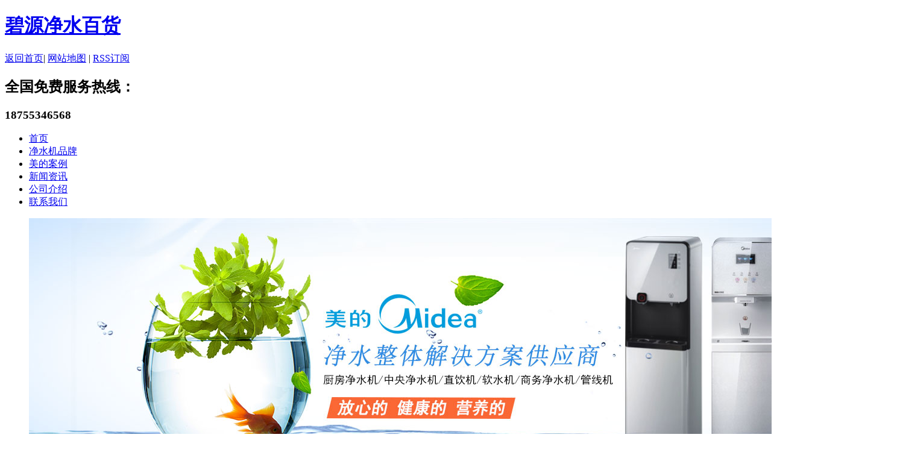

--- FILE ---
content_type: text/html
request_url: http://www.whjs666.com/news/188.html
body_size: 5009
content:
<!DOCTYPE html PUBLIC "-//W3C//DTD XHTML 1.0 Transitional//EN" "http://www.w3.org/TR/xhtml1/DTD/xhtml1-transitional.dtd">
<html xmlns="http://www.w3.org/1999/xhtml" xml:lang="en">
<head>
<meta http-equiv="Content-Type" content="text/html; charset=gb2312">
<title>多龙头直饮机应用优势有哪些 - 碧源净水百货</title>
<meta name="Keywords" content="多龙头直饮机">
<meta name="Description" content="多龙头直饮机在使用中效果还是不错的，这是因为结构设计上占有优势，适合好几个人一起同时进行使用水，比较高效，今天在这里我们就来聊聊它应用优势有哪些。
">
<meta http-equiv="mobile-agent" content="format=xhtml; url=http://m.whjs666.com/news/188.html">
<meta http-equiv="mobile-agent" content="format=html5; url=http://m.whjs666.com/news/188.html">
<script type="text/javascript">
    try {
        var urlhash = window.location.hash;
        if (!urlhash.match("fromapp")) {
            if ((navigator.userAgent.match(/(iPhone|iPod|Android|ios|iPad)/i))) {
                window.location = window.location.href. replace("www","m");
            }
        }
    } 
    catch (err) {
    }
</script>
<link rel="stylesheet" href="/template/whjs666/css/css.css" />
<script src="/template/whjs666/js/jquery1.7.2.js" type="text/javascript"></script>
<script src="/template/whjs666/js/modernizr-custom-v2.7.1.min.js" type="text/javascript"></script>
<script src="/template/whjs666/js/flickerplate.min.js" type="text/javascript"></script>
<script src="/template/whjs666/js/jquery.blockui.js" type="text/javascript"></script>
<script src="/template/whjs666/js/jquery.superslide.js" type="text/javascript"></script>
<script src="/template/whjs666/js/qiehuan.js" type="text/javascript"></script>
<script src="/template/whjs666/js/jquery.hhservice.js" type="text/javascript"></script>
</head>
<body>
<div id="head">
  <div class="head">
    <div class="top">
      <H1 class="logo"><a href="/" alt="芜湖净水机,芜湖直饮机专卖店">碧源净水百货</a></H1>
      <div class="topr">
        <div class="topbar">
          <div class="sc"><a href="/" title="返回芜湖净水机首页">返回首页</a>|
             <a href="/sitemap.html" title="网站地图">网站地图</a> | <a href="/sitemap.xml" title="rss订阅">RSS订阅</a> </div>
        </div>
        <div class="topc">
          <div class="dh">
            <h2>全国免费服务热线：</h2>
            <h3>18755346568</h3>
          </div>
        </div>
        <div class="menu">
          <ul>
            <li><a href="/" title="净水机专卖">首页</a></li>
			<li><a href="/supply/" title="净水机品牌系列">净水机品牌</a></li>
			<li><a href="/cases/" title="美的净水机案例">美的案例</a></li>
			<li><a href="/news/" title="直饮机动态">新闻资讯</a></li>
			<li><a href="/about/about10.html" title="碧源净水百货" rel="nofollow">公司介绍</a></li>
			<li><a href="/contact/" title="联系我们" rel="nofollow">联系我们</a></li>
          </ul>
        </div>
      </div>
    </div>
    <div class="banner">
      <div class="focus">
        <ul class="rslides f970x280">
         
          <li><img src="/uploads/link/20221021115234.jpg" alt=""/></li>
          
          <li><img src="/uploads/link/20221021115242.jpg" alt=""/></li>
          
        </ul>
      </div>
    </div>
  </div>
</div>

<div class="con"> <div class="dleft">
  <div class="lanmu">
    <div class="cattitle"><img src="/template/whjs666/images/pic03.jpg"/></div>
    <ul>
      
      <li><a href="/news/gsxw/" title="公司新闻">公司新闻</a></li>
       
      <li><a href="/news/hyxw/" title="行业新闻">行业新闻</a></li>
       
      <li><a href="/news/cjwt/" title="常见问题">常见问题</a></li>
       
    </ul>
    <div class="catb"><img src="/template/whjs666/images/pic02.jpg" alt="" /></div>
  </div>
  <div class="lanmu">
    <div class="cattitle"><img src="/template/whjs666/images/pic07.jpg"/></div>
    <div class="lxwm">
      <h3>联系我们</h3>
       联系人：程经理<br>
	   手机：18755346568<br>
      邮箱：1347703627@qq.com<br>
      地址：芜湖市鸠江区官陡街道南翔万商商贸物流城一区2#楼A3077室  </div>
  </div>
</div>

  <div class="dright">
    <div class="title">
      <h2>新闻资讯</h2>
      <span>当前位置：<a href="/">首页</a> &gt; <a href="/news/gsxw/">公司新闻</a> &gt; 详细内容</span> </div>
    <div class="nr">
      <div class="show">
        <div class="showtitle">
          <h3>多龙头直饮机应用优势有哪些</h3>
          <div class="date">时间：2019-05-28   来源：www.whjs666.com</div>
        </div>
        <div class="detail"> <p>
	　　<strong><span style="color:#E53333;"><a href="/supply/194.html" target="_blank">多龙头直饮机</a>应用优势有哪些</span></strong>
</p>
<p>
	　　<strong><a href="http://whjs666.com/supply/" target="_blank">多龙头直饮机</a></strong>在使用中效果还是不错的，这是因为结构设计上占有优势，适合好几个人一起同时进行使用水，比较高效，今天在这里我们就来聊聊它应用优势有哪些。
</p>
<p style="text-align:center;">
	<img src="/uploads/image/20190528/20190528142524_9140.jpg" width="268" height="216" title="多龙头直饮机应用优势有哪些" alt="多龙头直饮机应用优势有哪些" />
</p>
<p>
	　　1、多龙头直饮机应用优势还是比较多的，在设计结构中就体现出来了，比较好，特别是人多的时候就减少了等待时间，比较方便实用。
</p>
<p>
	　　2、多龙头直饮机在长时间使用中要定期进行相应检查，看看是否正常运行，有时候有额可以对内部水渍进行清理保证饮用水安全。
</p> </div>
        <div class="context">
          <ul>
          <div>上一条：<a href="189.html">美的净水机应用情况是怎样的</a></div><div>下一条：<a href="187.html">净水机使用优势是怎样的</a></div>
            
          </ul>
        </div>

		
      </div>
	  		          <div class="pad">
                    <div class="title02"><h3>相关新闻</h3></div>
                    <div class="comment_list">
                        <ul>
                            
                            <li><a href="/news/606.html" title="净水机滤芯更换周期科学判定方法">净水机滤芯更换周期科学判定方法</a></li>
                            
                            <li><a href="/news/605.html" title="美的直饮机节能技术与水质保障">美的直饮机节能技术与水质保障</a></li>
                            
                            <li><a href="/news/604.html" title="美的净水机2025年智能升级功能实测">美的净水机2025年智能升级功能实测</a></li>
                            
                            <li><a href="/news/603.html" title="净水机安装租赁模式的经济效益分析">净水机安装租赁模式的经济效益分析</a></li>
                            

                        </ul>
                    </div>
                    <div class="title02"><h3>相关产品</h3></div>
                    <div class="productsb">


                        
                        <div class="list"><h3><a href="/supply/167.html" title="美的商务直饮机"><img src="/uploads/supply/20180719094541.jpg" width="120" height="120" alt="美的商务直饮机"></a></h3>
                                    <p>美的商务直饮机</p>

                            <div class="clear"></div>
                        </div>
                        
                        <div class="list"><h3><a href="/supply/168.html" title="净水机SP-RO75G-1T"><img src="/uploads/supply/20180719094819.jpg" width="120" height="120" alt="净水机SP-RO75G-1T"></a></h3>
                                    <p>净水机SP-RO75G-1T</p>

                            <div class="clear"></div>
                        </div>
                        
                        <div class="list"><h3><a href="/supply/169.html" title="净水机SP-RO75G-25LR"><img src="/uploads/supply/20180719095526.jpg" width="120" height="120" alt="净水机SP-RO75G-25LR"></a></h3>
                                    <p>净水机SP-RO75G-25LR</p>

                            <div class="clear"></div>
                        </div>
                        
                        <div class="list"><h3><a href="/supply/170.html" title="净水机SP-RO75G-酷饮致净2"><img src="/uploads/supply/20180719100141.jpg" width="120" height="120" alt="净水机SP-RO75G-酷饮致净2"></a></h3>
                                    <p>净水机SP-RO75G-酷饮致净2</p>

                            <div class="clear"></div>
                        </div>
                        
                        <div class="list"><h3><a href="/supply/171.html" title="净水机SP-RO75G-200"><img src="/uploads/supply/20180719101703.jpg" width="120" height="120" alt="净水机SP-RO75G-200"></a></h3>
                                    <p>净水机SP-RO75G-200</p>

                            <div class="clear"></div>
                        </div>
                        

                        <div class="clear"></div>
                    </div>

</div>
    </div>
  </div>
</div>
<div id="footer">
  <div class="footer">
    <div class="ftl"><img src="/template/whjs666/images/ewm.png" title="芜湖净水机代理商手机站" alt="芜湖净水机代理商手机站"/></div>
    <div class="ftr">
      <div class="ftnav"> <a href="/" title="芜湖净水机厂家">网站首页</a>| 
        
         <a href="/supply/" title="净水机产品">净水机产品</a>| <a href="/cases/" title="美的案例">美的案例</a>| <a href="/news/" title="新闻资讯">新闻资讯</a>| <a href="/about/about10.html" title="关于我们">关于我们</a>| <a href="/contact/" title="联系我们">联系我们</a>| </div>
      <div class="ftb">
        <p>Copyright 碧源净水百货(<a href="http://www.whjs666.com">芜湖净水机</a>品牌代理商)   专业租赁安装美的商务<a href="http://www.whjs666.com">直饮机</a>、净水机,欢迎电话订购<br>
          联系人：程经理<br>
          手机：18755346568<br>
		  地址:芜湖市鸠江区官陡街道南翔万商商贸物流城一区2#楼A3077室   <br>
         备案号：<a href="https://beian.miit.gov.cn/ "   rel="nofollow"    target="_blank" >皖ICP备18017067号-1</a><div id="cnzz_stat_icon_1274209284"></div> <script type="text/javascript" src=" http://s22.cnzz.com/z_stat.php?id=1274209284&web_id=1274209284&show=pic"></script></p>
      </div>
    </div>
    <script src="/template/whjs666/js/menu.js" type="text/javascript"></script> 
  </div>
</div>


<link rel="stylesheet" type="text/css" href="/template/whjs666/css/lanrenzhijia.css" />
<div id="box-kefu">
    <div class="kefu-close"></div>
    <div class="kefu-open">
  <div class="floatShadow">
    <ul class="floatDqq">
      <li><a target="_blank" href="tencent://message/?uin=1347703627&Site=sc.chinaz.com&Menu=yes">
	      <img src="/template/whjs666/images/qq.png" align="absmiddle" alt="QQ">在线客服</a></li>
		<li><input id="Button1" type="button" class="dinji" value="点击留言" onclick="ShowDiv('MyDiv','fade')" style="color:#fff;background:#fe4d5e;font-size:16px;height:30px;width:110px;border-radius:18px;border:none;font-weight:lighter;"/></li>
    </ul>
    <div class="floatDtxt">热线电话</div>
    <div class="floatDtel">
	
	<span>18755346568</span></div>
        <div class="floatImg">
	        <img src="/template/whjs666/images/erweima.jpg" width="120px" title="扫码进入芜湖直饮机、芜湖净水机手机站" alt="扫码进入芜湖直饮机、芜湖净水机手机站"/><p>扫码进入手机站</p>
	    </div>
	    <div class="floatZc">
	     <img src="http://www.whudows.com/img/yds.png">        </div>
  </div>
        <a href="javascript:;" class="close">关闭</a>
    </div>
</div>
<script>var online= new Array();</script>
<script>
(function($){
    for (var i=0; i<online.length; i++) {
        if (online[i]) jQuery("#box-kefu .qq").eq(i).addClass("online");
    }
    var _open = $("#box-kefu").find(".kefu-open"),
        _close = $("#box-kefu").find(".kefu-close");
   
    

    _open.find(".close").click(function(){
        _open.animate({width:148},200,function(){
            _open.animate({width:0},200,function(){
                _close.animate({width:34},200);

            });
        });
    });
    _close.click(function(){
        _close.animate({width:44},200,function(){
            _close.animate({width:0},200,function(){
                _open.animate({width:138},200);
            });
        });
    });
})(jQuery)
</script>
	<script type="text/javascript" src="/admin/Inquiry/backtop.js"></script>
    <div id="page1"></div>
    <script>$("#page1").load("/admin/Inquiry/mess.html");</script>


<script>
(function(){
    var bp = document.createElement('script');
    var curProtocol = window.location.protocol.split(':')[0];
    if (curProtocol === 'https') {
        bp.src = 'https://zz.bdstatic.com/linksubmit/push.js';
    }
    else {
        bp.src = 'http://push.zhanzhang.baidu.com/push.js';
    }
    var s = document.getElementsByTagName("script")[0];
    s.parentNode.insertBefore(bp, s);
})();
</script>
<script type="text/javascript" src="http://www.whudows.com/kefu2.js"></script>
<script>document.oncontextmenu=new Function('event.returnValue=false;'); document.onselectstart=new Function('event.returnValue=false;');</script>
</body>
</html>